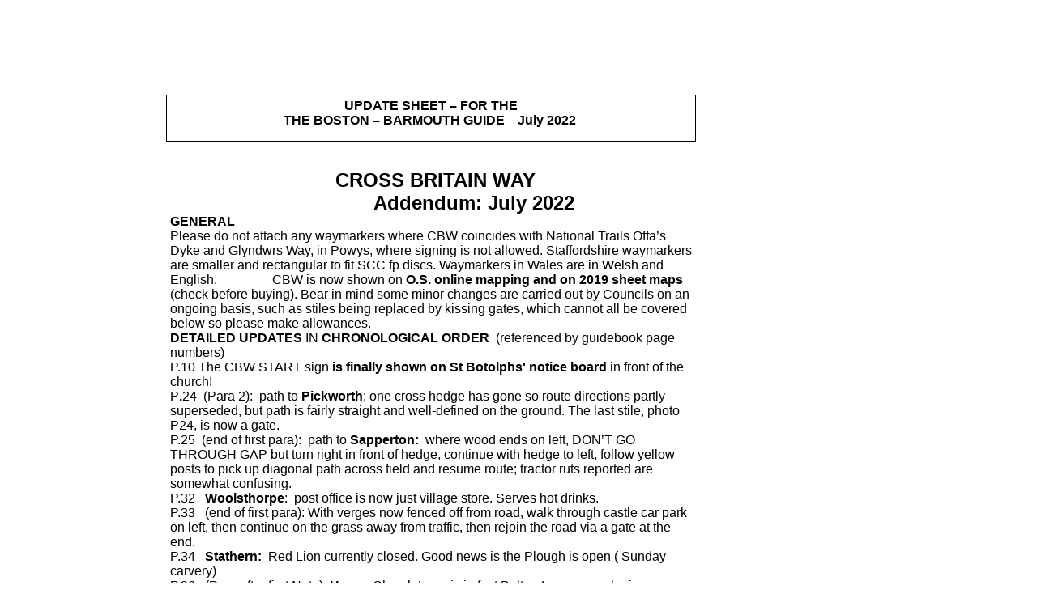

--- FILE ---
content_type: text/html
request_url: http://macmillanway.org/index_files/CBW_update_sheet_1.htm
body_size: 11665
content:
<html xmlns:v="urn:schemas-microsoft-com:vml"
xmlns:o="urn:schemas-microsoft-com:office:office"
xmlns:dt="uuid:C2F41010-65B3-11d1-A29F-00AA00C14882"
xmlns="http://www.w3.org/TR/REC-html40">

<head><table border="0" cellpadding="0" cellspacing="2" width="1200"align="center"><tr><td>
<meta http-equiv=Content-Type content="text/html; charset=windows-1252">
<!--[if !mso]>
<style>
v\:* {behavior:url(#default#VML);}
o\:* {behavior:url(#default#VML);}
b\:* {behavior:url(#default#VML);}
.shape {behavior:url(#default#VML);}
</style>
<![endif]-->
<title>CBW update sheet 1</title>
<style>
<!--
 /* Font Definitions */
@font-face
	{font-family:"Times New Roman";
	panose-1:2 2 6 3 5 4 5 2 3 4;}
@font-face
	{font-family:Arial;
	panose-1:2 11 6 4 2 2 2 2 2 4;}
 /* Style Definitions */
p.MsoNormal, li.MsoNormal, div.MsoNormal
	{margin-right:0pt;
	text-indent:0pt;
	margin-top:0pt;
	margin-bottom:0pt;
	text-align:left;
	font-family:"Times New Roman";
	font-size:10.0pt;
	color:black;}
p.MsoBodyText, li.MsoBodyText, div.MsoBodyText
	{margin-right:0pt;
	text-indent:0pt;
	margin-top:0pt;
	margin-bottom:0pt;
	text-align:left;
	font-family:"Times New Roman";
	font-size:16.0pt;
	color:black;
	font-style:italic;
	font-weight:bold;}
ol
	{margin-top:0in;
	margin-bottom:0in;
	margin-left:-2197in;}
ul
	{margin-top:0in;
	margin-bottom:0in;
	margin-left:-2197in;}
@page
	{size:8.-2019in 11.2232in;}
-->
</style>
</head>

<body link="#003300" vlink="#003300" style='margin:0'>

<div style='position:absolute;width:9.-812in;height:43.0459in'>
<!--[if gte vml 1]><v:shapetype id="_x0000_t202" coordsize="21600,21600" o:spt="202"
 path="m,l,21600r21600,l21600,xe">
 <v:stroke joinstyle="miter"/>
 <v:path gradientshapeok="t" o:connecttype="rect"/>
</v:shapetype><v:shape id="_x0000_s1111" type="#_x0000_t202" style='position:absolute;
 left:78pt;top:348pt;width:555.59pt;height:2784pt;z-index:3;
 mso-wrap-distance-left:2.88pt;mso-wrap-distance-top:2.88pt;
 mso-wrap-distance-right:2.88pt;mso-wrap-distance-bottom:2.88pt' stroked="f"
 strokecolor="black [0]" insetpen="t" o:cliptowrap="t">
 <v:fill color2="black [0]"/>
 <v:stroke color2="white [7]">
  <o:left v:ext="view" color="black [0]" color2="white [7]" joinstyle="miter"/>
  <o:top v:ext="view" color="black [0]" color2="white [7]" joinstyle="miter"/>
  <o:right v:ext="view" color="black [0]" color2="white [7]" joinstyle="miter"/>
  <o:bottom v:ext="view" color="black [0]" color2="white [7]" joinstyle="miter"/>
  <o:column v:ext="view" color="black [0]" color2="white [7]"/>
 </v:stroke>
 <v:shadow color="#ccc [4]"/>
 <v:path insetpenok="f"/>
 <v:textbox style='mso-column-margin:2mm' inset="2.88pt,2.88pt,2.88pt,2.88pt"/>
</v:shape><![endif]--><![if !vml]><span style='position:absolute;z-index:3;
left:104px;top:464px;width:741px;height:3712px'>

<table cellpadding=0 cellspacing=0>
 <tr>
  <td width=741 height=3712 bgcolor=white style='vertical-align:top;background:
  white'><![endif]>
  <div v:shape="_x0000_s1111" style='padding:2.88pt 2.88pt 2.88pt 2.88pt'
  class=shape></div>
  <![if !vml]></td>
 </tr>
</table>

</span><![endif]><!--[if gte vml 1]><v:shape id="_x0000_s1112" type="#_x0000_t202"
 style='position:absolute;left:123pt;top:87pt;width:489pt;height:42pt;
 z-index:4;mso-wrap-distance-left:2.88pt;mso-wrap-distance-top:2.88pt;
 mso-wrap-distance-right:2.88pt;mso-wrap-distance-bottom:2.88pt' filled="f"
 fillcolor="white [7]" strokecolor="black [0]" strokeweight=".1323mm"
 o:cliptowrap="t">
 <v:fill color2="white [7]"/>
 <v:stroke color2="white [7]">
  <o:left v:ext="view" color="black [0]" color2="white [7]" joinstyle="miter"/>
  <o:top v:ext="view" color="black [0]" color2="white [7]" joinstyle="miter"/>
  <o:right v:ext="view" color="black [0]" color2="white [7]" joinstyle="miter"/>
  <o:bottom v:ext="view" color="black [0]" color2="white [7]" joinstyle="miter"/>
  <o:column v:ext="view" color="black [0]" color2="white [7]"/>
 </v:stroke>
 <v:shadow color="#ccc [4]"/>
 <v:path insetpenok="f"/>
 <v:textbox style='mso-column-margin:2mm' inset="2.88pt,2.88pt,2.88pt,2.88pt"/>
</v:shape><![endif]--><![if !vml]><span style='position:absolute;z-index:4;
left:163px;top:115px;width:654px;height:58px'>

<table cellpadding=0 cellspacing=0>
 <tr>
  <td width=654 height=58 style='border:.375pt solid black;vertical-align:top'><![endif]>
  <div v:shape="_x0000_s1112" style='padding:3.255pt 3.255pt 3.255pt 3.255pt'
  class=shape>
  <p class=MsoBodyText style='text-align:center;text-align:center'><span
  lang=en-GB style='font-size:12.0pt;font-family:Arial;font-style:normal;
  language:en-GB'>UPDATE SHEET – FOR THE </span></p>
  <p class=MsoBodyText style='text-align:center;text-align:center'><span
  lang=en-GB style='font-size:12.0pt;font-family:Arial;font-style:normal;
  language:en-GB'>THE BOSTON – BARMOUTH GUIDE    July 2022  </span></p>
  </div>
  <![if !vml]></td>
 </tr>
</table>

</span><![endif]><!--[if gte vml 1]><v:shape id="_x0000_s1113" type="#_x0000_t202"
 style='position:absolute;left:123pt;top:141pt;width:492pt;height:2919pt;
 z-index:5;mso-wrap-distance-left:2.88pt;mso-wrap-distance-top:2.88pt;
 mso-wrap-distance-right:2.88pt;mso-wrap-distance-bottom:2.88pt' filled="f"
 fillcolor="white [7]" stroked="f" strokecolor="black [0]" o:cliptowrap="t">
 <v:fill color2="white [7]"/>
 <v:stroke color2="white [7]">
  <o:left v:ext="view" color="black [0]" color2="white [7]"/>
  <o:top v:ext="view" color="black [0]" color2="white [7]"/>
  <o:right v:ext="view" color="black [0]" color2="white [7]"/>
  <o:bottom v:ext="view" color="black [0]" color2="white [7]"/>
  <o:column v:ext="view" color="black [0]" color2="white [7]"/>
 </v:stroke>
 <v:shadow color="#ccc [4]"/>
 <v:path insetpenok="f"/>
 <v:textbox style='mso-column-margin:2mm' inset="2.88pt,2.88pt,2.88pt,2.88pt"/>
</v:shape><![endif]--><![if !vml]><span style='position:absolute;z-index:5;
left:164px;top:188px;width:656px;height:3892px'>

<table cellpadding=0 cellspacing=0>
 <tr>
  <td width=656 height=3892 style='vertical-align:top'><![endif]>
  <div v:shape="_x0000_s1113" style='padding:2.88pt 2.88pt 2.88pt 2.88pt'
  class=shape>
  <p class=MsoNormal style='text-align:justify;text-justify:inter-word;
  text-align:justify;text-justify:inter-word'><span lang=en-GB
  style='font-size:9.0pt;font-weight:bold;language:en-GB'>&nbsp;</span></p>
  <p class=MsoNormal><span lang=en-GB style='language:en-GB'>                      </span><span
  lang=en-GB style='font-size:18.0pt;font-weight:bold;language:en-GB'>                       </span><span
  lang=en-GB style='font-size:18.0pt;font-family:Arial;font-weight:bold;
  language:en-GB'>CROSS BRITAIN WAY</span></p>
  <p class=MsoNormal><span lang=en-GB style='font-size:18.0pt;font-family:Arial;
  font-weight:bold;language:en-GB'>                                    Addendum: </span><span
  lang=en-GB style='font-size:18.0pt;font-family:Arial;language:en-GB'> </span><span
  lang=en-GB style='font-size:18.0pt;font-family:Arial;font-weight:bold;
  language:en-GB'>July 2022</span></p>
  <p class=MsoNormal><span lang=en-GB style='font-size:12.0pt;font-family:Arial;
  font-weight:bold;language:en-GB'>GENERAL</span></p>
  <p class=MsoNormal><span lang=en-GB style='font-size:12.0pt;font-family:Arial;
  language:en-GB'>Please do not attach any waymarkers where CBW coincides with National Trails Offa’s Dyke and Glyndwrs Way, in Powys, where signing is not allowed. Staffordshire waymarkers are smaller and rectangular to fit SCC fp discs. Waymarkers in Wales are in Welsh and English.                 CBW is now shown on </span><span
  lang=en-GB style='font-size:12.0pt;font-family:Arial;font-weight:bold;
  language:en-GB'>O.S.</span><span lang=en-GB style='font-size:12.0pt;
  font-family:Arial;language:en-GB'> </span><span lang=en-GB style='font-size:
  12.0pt;font-family:Arial;font-weight:bold;language:en-GB'>online mapping and on 2019 sheet maps</span><span
  lang=en-GB style='font-size:12.0pt;font-family:Arial;language:en-GB'> (check before buying). Bear in mind some minor changes are carried out by Councils on an ongoing basis, such as stiles being replaced by kissing gates, which cannot all be covered below so please make allowances.</span></p>
  <p class=MsoNormal><span lang=en-GB style='font-size:12.0pt;font-family:Arial;
  font-weight:bold;language:en-GB'>DETAILED UPDATES </span><span lang=en-GB
  style='font-size:12.0pt;font-family:Arial;language:en-GB'>IN</span><span
  lang=en-GB style='font-size:12.0pt;font-family:Arial;font-weight:bold;
  language:en-GB'> CHRONOLOGICAL ORDER  </span><span lang=en-GB
  style='font-size:12.0pt;font-family:Arial;language:en-GB'>(referenced by guidebook page numbers)</span></p>
  <p class=MsoNormal><span lang=en-GB style='font-size:12.0pt;font-family:Arial;
  language:en-GB'>P.10 The CBW START sign </span><span lang=en-GB
  style='font-size:12.0pt;font-family:Arial;font-weight:bold;language:en-GB'>is finally shown on St Botolphs' notice board </span><span
  lang=en-GB style='font-size:12.0pt;font-family:Arial;language:en-GB'>in front of the church!</span></p>
  <p class=MsoNormal><span lang=en-GB style='font-size:12.0pt;font-family:Arial;
  language:en-GB'>P</span><span lang=en-GB style='font-size:12.0pt;font-family:
  Arial;font-weight:bold;language:en-GB'>.</span><span lang=en-GB
  style='font-size:12.0pt;font-family:Arial;language:en-GB'><span dir=ltr></span>24  (Para 2):  path to </span><span
  lang=en-GB style='font-size:12.0pt;font-family:Arial;font-weight:bold;
  language:en-GB'>Pickworth</span><span lang=en-GB style='font-size:12.0pt;
  font-family:Arial;language:en-GB'>; one cross hedge has gone so route directions partly superseded, but path is fairly straight and well-defined on the ground. The last stile, photo P24, is now a gate.</span></p>
  <p class=MsoNormal><span lang=en-GB style='font-size:12.0pt;font-family:Arial;
  language:en-GB'>P.25  (end of first para):  path to </span><span lang=en-GB
  style='font-size:12.0pt;font-family:Arial;font-weight:bold;language:en-GB'>Sapperton:  </span><span
  lang=en-GB style='font-size:12.0pt;font-family:Arial;language:en-GB'>where wood ends on left, DON’T GO THROUGH GAP but turn right in front of hedge, continue with hedge to left, follow yellow posts to pick up diagonal path across field and resume route; tractor ruts reported are somewhat confusing.</span></p>
  <p class=MsoNormal><span lang=en-GB style='font-size:12.0pt;font-family:Arial;
  language:en-GB'>P.32   </span><span lang=en-GB style='font-size:12.0pt;
  font-family:Arial;font-weight:bold;language:en-GB'>Woolsthorpe</span><span
  lang=en-GB style='font-size:12.0pt;font-family:Arial;language:en-GB'>:  post office is now just village store. Serves hot drinks.</span></p>
  <p class=MsoNormal><span lang=en-GB style='font-size:12.0pt;font-family:Arial;
  language:en-GB'>P.33   (end of first para): With verges now fenced off from road, walk through castle car park on left, then continue on the grass away from traffic, then rejoin the road via a gate at the end.</span></p>
  <p class=MsoNormal><span lang=en-GB style='font-size:12.0pt;font-family:Arial;
  language:en-GB'>P.34   </span><span lang=en-GB style='font-size:12.0pt;
  font-family:Arial;font-weight:bold;language:en-GB'>Stathern:  </span><span
  lang=en-GB style='font-size:12.0pt;font-family:Arial;language:en-GB'>Red Lion currently closed. Good news is the Plough is open ( Sunday carvery)</span></p>
  <p class=MsoNormal><span lang=en-GB style='font-size:12.0pt;font-family:Arial;
  language:en-GB'>P.36   (Para after first Note): </span><span lang=en-GB
  style='font-size:12.0pt;font-family:Arial;font-weight:bold;language:en-GB'>Hose:  </span><span
  lang=en-GB style='font-size:12.0pt;font-family:Arial;language:en-GB'>Church Lane is in fact Bolton Lane --- apologies.</span></p>
  <p class=MsoNormal><span lang=en-GB style='font-size:12.0pt;font-family:Arial;
  language:en-GB'>P.36   (final para):  </span><span lang=en-GB
  style='font-size:12.0pt;font-family:Arial;font-weight:bold;language:en-GB'>Bridge 37: </span><span
  lang=en-GB style='font-size:12.0pt;font-family:Arial;language:en-GB'> This canal bridge now </span><span
  lang=en-GB style='font-size:12.0pt;font-family:Arial;font-weight:bold;
  language:en-GB'>has only three feet clearance underneath </span><span
  lang=en-GB style='font-size:12.0pt;font-family:Arial;language:en-GB'>to towpath; so options are stoop or crawl under it, or use track on right ½ mile after previous Bridge 38, then left on Canal Lane, to rejoin towpath on far side of Bridge 37.</span></p>
  <p class=MsoNormal><span lang=en-GB style='font-size:12.0pt;font-family:Arial;
  language:en-GB'>P.42.  (Second Para):  beyond A60 be ready for new, large and smelly chicken sheds.</span></p>
  <p class=MsoNormal><span lang=en-GB style='font-size:12.0pt;font-family:Arial;
  language:en-GB'>P.44   </span><span lang=en-GB style='font-size:12.0pt;
  font-family:Arial;font-weight:bold;language:en-GB'>Normanton</span><span
  lang=en-GB style='font-size:12.0pt;font-family:Arial;language:en-GB'> </span><span
  lang=en-GB style='font-size:12.0pt;font-family:Arial;font-weight:bold;
  language:en-GB'>on</span><span lang=en-GB style='font-size:12.0pt;font-family:
  Arial;language:en-GB'> </span><span lang=en-GB style='font-size:12.0pt;
  font-family:Arial;font-weight:bold;language:en-GB'>Soar</span><span
  lang=en-GB style='font-size:12.0pt;font-family:Arial;language:en-GB'>:  now has a community shop located in the hall opposite the church.  </span><span
  lang=en-GB style='font-size:12.0pt;font-family:Arial;font-weight:bold;
  language:en-GB'>Also Note: </span><span lang=en-GB style='font-size:12.0pt;
  font-family:Arial;language:en-GB'>on left, before church, the </span><span
  lang=en-GB style='font-size:12.0pt;font-family:Arial;font-weight:bold;
  language:en-GB'>ferry across the Soar</span><span lang=en-GB
  style='font-size:12.0pt;font-family:Arial;language:en-GB'> is open at weekends, April to Sept. If you use this: turn right on far bank; shortly left on signed footpath, cross two fields, merge with green lane from the right and after 300 yds left into Pasture Lane and back on route.</span></p>
  <p class=MsoNormal><span lang=en-GB style='font-size:12.0pt;font-family:Arial;
  language:en-GB'> P.47   </span><span lang=en-GB style='font-size:12.0pt;
  font-family:Arial;font-weight:bold;language:en-GB'>Diseworth</span><span
  lang=en-GB style='font-size:12.0pt;font-family:Arial;language:en-GB'>:  FOOTPATH DIVERSION;  in penultimate para, instead of “go diagonally right across...”, now turn right along hedge to right, up to farm track crossing, turn left over stile and continue, to rejoin lane into village. </span><span
  lang=en-GB style='font-size:12.0pt;font-family:Arial;font-weight:bold;
  language:en-GB'>Note:</span><span lang=en-GB style='font-size:12.0pt;
  font-family:Arial;language:en-GB'> The Bull and Swan is shut but The Plough is still open.</span></p>
  <p class=MsoNormal><span lang=en-GB style='font-size:12.0pt;font-family:Arial;
  language:en-GB'>P.50   Breedon golf course no longer operating --- but the route is pretty much the same. And </span><span
  lang=en-GB style='font-size:12.0pt;font-family:Arial;font-weight:bold;
  language:en-GB'>Melbourne</span><span lang=en-GB style='font-size:12.0pt;
  font-family:Arial;language:en-GB'>:  final Note: these paths are public rights of way not permissive as stated.</span></p>
  <p class=MsoNormal><span lang=en-GB style='font-size:12.0pt;font-family:Arial;
  language:en-GB'>P.53.  (final para):   </span><span lang=en-GB
  style='font-size:12.0pt;font-family:Arial;font-weight:bold;language:en-GB'>Calke Abbey</span><span
  lang=en-GB style='font-size:12.0pt;font-family:Arial;language:en-GB'>:  good news;  Covid-required changes have been lifted. Use the surfaced path through the woods for the last hundred yards or so of the exit drive if you wish.</span></p>
  <p class=MsoNormal><span lang=en-GB style='font-size:12.0pt;font-family:Arial;
  language:en-GB'>P.55   </span><span lang=en-GB style='font-size:12.0pt;
  font-family:Arial;font-weight:bold;language:en-GB'>Ashby</span><span
  lang=en-GB style='font-size:12.0pt;font-family:Arial;language:en-GB'> </span><span
  lang=en-GB style='font-size:12.0pt;font-family:Arial;font-weight:bold;
  language:en-GB'>de</span><span lang=en-GB style='font-size:12.0pt;font-family:
  Arial;language:en-GB'> </span><span lang=en-GB style='font-size:12.0pt;
  font-family:Arial;font-weight:bold;language:en-GB'>La</span><span lang=en-GB
  style='font-size:12.0pt;font-family:Arial;language:en-GB'> </span><span
  lang=en-GB style='font-size:12.0pt;font-family:Arial;font-weight:bold;
  language:en-GB'>Zouch</span><span lang=en-GB style='font-size:12.0pt;
  font-family:Arial;language:en-GB'>:  (Para2 line7):  at “right/left over stream....”, path now becomes a tarmac path serving new housing. Resume directions from: “continue past back gardens....”. </span></p>
  <p class=MsoNormal><span lang=en-GB style='font-size:12.0pt;font-family:Arial;
  language:en-GB'>P 56   </span><span lang=en-GB style='font-size:12.0pt;
  font-family:Arial;font-weight:bold;language:en-GB'>Moira:  Alternative Route:  (</span><span
  lang=en-GB style='font-size:12.0pt;font-family:Arial;language:en-GB'>bottom of first para.)  Go through kissing gate onto road but now turn</span><span
  lang=en-GB style='font-size:12.0pt;font-family:Arial;font-weight:bold;
  language:en-GB'> left </span><span lang=en-GB style='font-size:12.0pt;
  font-family:Arial;language:en-GB'>and</span><span lang=en-GB
  style='font-size:12.0pt;font-family:Arial;font-weight:bold;language:en-GB'> </span><span
  lang=en-GB style='font-size:12.0pt;font-family:Arial;language:en-GB'>follow</span><span
  lang=en-GB style='font-size:12.0pt;font-family:Arial;font-weight:bold;
  language:en-GB'> </span><span lang=en-GB style='font-size:12.0pt;font-family:
  Arial;language:en-GB'>lane</span><span lang=en-GB style='font-size:12.0pt;
  font-family:Arial;font-weight:bold;language:en-GB'> </span><span lang=en-GB
  style='font-size:12.0pt;font-family:Arial;language:en-GB'>for</span><span
  lang=en-GB style='font-size:12.0pt;font-family:Arial;font-weight:bold;
  language:en-GB'> </span><span lang=en-GB style='font-size:12.0pt;font-family:
  Arial;language:en-GB'>around 400yds then turn right through gates past Hicks Lodge Country Park signboard. Go over “roundabout” to green finger post and follow path diagonally right signed lvanhoe Way, Moira 1ml. After 400 yds turn right at sign saying Ivanhoe Way, Moira ¾ ml. Continue on winding, allweather track to emerge into unmade car park opposite cottage to turn left through gate signed Newfields Farm/Ivanhoe Way and resume route (top of P57, second line after Note).</span></p>
  <p class=MsoNormal><span lang=en-GB style='font-size:12.0pt;font-family:Arial;
  language:en-GB'>P.57 </span><span lang=en-GB style='font-size:12.0pt;
  font-family:Arial;font-weight:bold;language:en-GB'>Moira:  </span><span
  lang=en-GB style='font-size:12.0pt;font-family:Arial;language:en-GB'>(second</span><span
  lang=en-GB style='font-size:12.0pt;font-family:Arial;font-weight:bold;
  language:en-GB'> </span><span lang=en-GB style='font-size:12.0pt;font-family:
  Arial;language:en-GB'>line): unmade track is signed to Newfields Farm, and (line 7) yellow post not now signed Ivanhoe Way.</span></p>
  <p class=MsoNormal><span lang=en-GB style='font-size:12.0pt;font-family:Arial;
  language:en-GB'>P.59:   </span><span lang=en-GB style='font-size:12.0pt;
  font-family:Arial;font-weight:bold;language:en-GB'>Overseal</span><span
  lang=en-GB style='font-size:12.0pt;font-family:Arial;language:en-GB'>:  Robin Hood pub </span><span
  lang=en-GB style='font-size:12.0pt;font-family:Arial;font-weight:bold;
  language:en-GB'>has reopened and does accommodation.</span></p>
  <p class=MsoNormal><span lang=en-GB style='font-size:12.0pt;font-family:Arial;
  language:en-GB'>P 60.  </span><span lang=en-GB style='font-size:12.0pt;
  font-family:Arial;font-weight:bold;language:en-GB'>Grange Wood: </span><span
  lang=en-GB style='font-size:12.0pt;font-family:Arial;language:en-GB'>(last para line 3) “hedge now on right”; now not so well-defined as that.</span></p>
  <p class=MsoNormal><span lang=en-GB style='font-size:12.0pt;font-family:Arial;
  language:en-GB'>P61   </span><span lang=en-GB style='font-size:12.0pt;
  font-family:Arial;font-weight:bold;language:en-GB'>Rosliston:  </span><span
  lang=en-GB style='font-size:12.0pt;font-family:Arial;language:en-GB'>the alternative route referred to in the Note, avoiding Walton  Rd, is now accessible </span><span
  lang=en-GB style='font-size:12.0pt;font-family:Arial;font-weight:bold;
  language:en-GB'>and is part of the National Forest Way.</span><span
  lang=en-GB style='font-size:12.0pt;font-family:Arial;language:en-GB'> So now IGNORE ROUTE DIRECTIONS SHOWN ON MOST OF PAGE 61 and, instead, before leaving Rosliston:        Just before Bulls Head, turn left between hedges onto surfaced path. Follow this with fence to left, then right/left over stream. Shortly after, keep slightly right to continue on left edge of field. For the last 100yds, now between fences, the path is fairly overgrown. Go through gate past Redfern Wood signboard, then take </span><span
  lang=en-GB style='font-size:12.0pt;font-family:Arial;font-weight:bold;
  language:en-GB'>left</span><span lang=en-GB style='font-size:12.0pt;
  font-family:Arial;language:en-GB'> hand of two grassed paths. Soon keep straight on where more main path bears right, to cross bridge over stream by large willow. Continue, then go straight ahead through kissing gate into field on left hand bend. Go straight up short field and through cross hedge ahead then bear right aiming for right hand corner of oblong field and go over stile. Bear left up fenced path then turn right over stile. Now carry on on left hand edge of big field of crop, then through far left hand corner(overgrown), beneath power lines, to cross bridge over mini ravine(!). Aim diagonally up to top right hand corner of long field, go through and continue with hedge to left; soon through cross hedge, and go up next field to stile in overgrown left hand corner. Now go straight up across next field to stile in cross hedge and bear diagonally right aiming for far right corner. Over stile then follow track down right hand edge of field, and finally go through kissing gate to join lane on right, shortly before Walton on Trent. Follow footways into the village, bear right where road joins from left, and carry on down to main village junction. Go across into Station Lane opposite the White Swan PH and resume route directions (ie last two lines of P61).</span></p>
  <p class=MsoNormal><span lang=en-GB style='font-size:12.0pt;font-family:Arial;
  language:en-GB'>P64. (line 11) red brick house was being demolished 7/22</span></p>
  <p class=MsoNormal><span lang=en-GB style='font-size:12.0pt;font-family:Arial;
  language:en-GB'>P65.  </span><span lang=en-GB style='font-size:12.0pt;
  font-family:Arial;font-weight:bold;language:en-GB'>Yoxhall Lodge</span><span
  lang=en-GB style='font-size:12.0pt;font-family:Arial;language:en-GB'>(first Lara): stony track now tarmac, and now no electric fence.</span></p>
  <p class=MsoNormal><span lang=en-GB style='font-size:12.0pt;font-family:Arial;
  language:en-GB'>P.67   </span><span lang=en-GB style='font-size:12.0pt;
  font-family:Arial;font-weight:bold;language:en-GB'>Hoar</span><span
  lang=en-GB style='font-size:12.0pt;font-family:Arial;language:en-GB'> </span><span
  lang=en-GB style='font-size:12.0pt;font-family:Arial;font-weight:bold;
  language:en-GB'>Cross</span><span lang=en-GB style='font-size:12.0pt;
  font-family:Arial;language:en-GB'>:  middle para;</span><span lang=en-GB
  style='font-size:12.0pt;font-family:Arial;font-weight:bold;language:en-GB'> now, do not continue up hill </span><span
  lang=en-GB style='font-size:12.0pt;font-family:Arial;language:en-GB'>on</span><span
  lang=en-GB style='font-size:12.0pt;font-family:Arial;font-weight:bold;
  language:en-GB'> </span><span lang=en-GB style='font-size:12.0pt;font-family:
  Arial;language:en-GB'>road, but at village signboard, opposite tiny lane, turn left off road, if you can negotiate overgrown stile, or go through adjacent gate which threatens to fall over backwards. Then walk across to corrugated iron derelict barn facing. The stile leading round the rhs of the barn is gone, so go round/over metal gate on left </span><span
  lang=en-GB style='font-size:12.0pt;font-family:Arial;font-weight:bold;
  language:en-GB'>into the barn, avoiding detritus, and see stile in far left hand corner. </span><span
  lang=en-GB style='font-size:12.0pt;font-family:Arial;language:en-GB'>Go over stile, then skirt round to left of pond and go up through trees. (The unsatisfactory state of the right of way here has previously been reported to Staffs CC but to date nothing has been done). Go over stile, then continue along left edge of field, through cross hedge, and continue until the path skirts shelters on left. Emerge over stile into lane opposite Bentilee Farm. Cross into farm drive to resume route (centre of para).     </span><span
  lang=en-GB style='font-size:12.0pt;font-family:Arial;font-weight:bold;
  language:en-GB'>Note</span><span lang=en-GB style='font-size:12.0pt;
  font-family:Arial;language:en-GB'>: a slight change here also </span><span
  lang=en-GB style='font-size:12.0pt;font-family:Arial;font-weight:bold;
  language:en-GB'>so, to</span><span lang=en-GB style='font-size:12.0pt;
  font-family:Arial;language:en-GB'> </span><span lang=en-GB style='font-size:
  12.0pt;font-family:Arial;font-weight:bold;language:en-GB'>clarify</span><span
  lang=en-GB style='font-size:12.0pt;font-family:Arial;language:en-GB'>: from Bentilee Farm drive, go over somewhat overgrown stile on right into field, then immediately  keep left past farm buildings along left edge of field, soon over stile in cross hedge; now aim for new double stile in next cross hedge, further along to the right than previously; after which, veer back towards left hand edge of field and continue down field with trees to left. Recent problems at Bentilee Farm are therefore resolved.</span></p>
  <p class=MsoNormal><span lang=en-GB style='font-size:12.0pt;font-family:Arial;
  language:en-GB'>P.69  </span><span lang=en-GB style='font-size:12.0pt;
  font-family:Arial;font-weight:bold;language:en-GB'>Abbots</span><span
  lang=en-GB style='font-size:12.0pt;font-family:Arial;language:en-GB'> </span><span
  lang=en-GB style='font-size:12.0pt;font-family:Arial;font-weight:bold;
  language:en-GB'>Bromley:  Accommodation:  </span><span lang=en-GB
  style='font-size:12.0pt;font-family:Arial;language:en-GB'><span dir=ltr></span>1 High St, just before Butter Cross on lhs: self catering 2 bed cottage with 10% discount on production of CBW guidebook; similarly show the guidebook to get a free pudding with your meal at the Coach and Horses! Phone Erica on:  07919 336902.   Also, B&amp;B, The Butter cross, Market Place  07793 503013.   Also on P.69, (penultimate para):   </span><span
  lang=en-GB style='font-size:12.0pt;font-family:Arial;font-weight:bold;
  language:en-GB'>B5013, </span><span lang=en-GB style='font-size:12.0pt;
  font-family:Arial;language:en-GB'>after Blithfield reservoir, when the footway ends, the next stretch of fairly busy road now has more limited verges, particularly for a the next 200 yds, to use to get off the road if need be. So, before hedgerow restarts on left, CROSS WITH CARE to right hand side where the hedges are more intermittent and PROCEED WITH GREAT CARE along right hand side of road until lane on right into Admaston, when wide verges are available again. Then CROSS WITH CARE BACK TO LEFT HAND SIDE before turn into Steenwood Lane.  Also note:  Rugeley </span><span
  lang=en-GB style='font-size:12.0pt;font-family:Arial;font-weight:bold;
  language:en-GB'>power</span><span lang=en-GB style='font-size:12.0pt;
  font-family:Arial;language:en-GB'> </span><span lang=en-GB style='font-size:
  12.0pt;font-family:Arial;font-weight:bold;language:en-GB'>station</span><span
  lang=en-GB style='font-size:12.0pt;font-family:Arial;language:en-GB'> </span><span
  lang=en-GB style='font-size:12.0pt;font-family:Arial;font-weight:bold;
  language:en-GB'>towers</span><span lang=en-GB style='font-size:12.0pt;
  font-family:Arial;language:en-GB'> </span><span lang=en-GB style='font-size:
  12.0pt;font-family:Arial;font-weight:bold;language:en-GB'>have</span><span
  lang=en-GB style='font-size:12.0pt;font-family:Arial;language:en-GB'> </span><span
  lang=en-GB style='font-size:12.0pt;font-family:Arial;font-weight:bold;
  language:en-GB'>been</span><span lang=en-GB style='font-size:12.0pt;
  font-family:Arial;language:en-GB'> </span><span lang=en-GB style='font-size:
  12.0pt;font-family:Arial;font-weight:bold;language:en-GB'>demolished.</span><span
  lang=en-GB style='font-size:12.0pt;font-family:Arial;language:en-GB'>        </span></p>
  <p class=MsoNormal><span lang=en-GB style='font-size:12.0pt;font-family:Arial;
  language:en-GB'>P.72  </span><span lang=en-GB style='font-size:12.0pt;
  font-family:Arial;font-weight:bold;language:en-GB'>Little</span><span
  lang=en-GB style='font-size:12.0pt;font-family:Arial;language:en-GB'> </span><span
  lang=en-GB style='font-size:12.0pt;font-family:Arial;font-weight:bold;
  language:en-GB'>Haywood:</span><span lang=en-GB style='font-size:12.0pt;
  font-family:Arial;language:en-GB'>  General Stores B&amp;B (and two pubs but neither does food). Come off  canal at Bridge 72 and turn right for 250 yds.  01889 881579  £85.   Also P.72  </span><span
  lang=en-GB style='font-size:12.0pt;font-family:Arial;font-weight:bold;
  language:en-GB'>Great Haywood:  </span><span lang=en-GB style='font-size:
  12.0pt;font-family:Arial;language:en-GB'>High Meadows GH, 01889 882449  £75. Great Haywood also has pub food.</span></p>
  <p class=MsoNormal><span lang=en-GB style='font-size:12.0pt;font-family:Arial;
  language:en-GB'>P.72  </span><span lang=en-GB style='font-size:12.0pt;
  font-family:Arial;font-weight:bold;language:en-GB'>Shugborough</span><span
  lang=en-GB style='font-size:12.0pt;font-family:Arial;language:en-GB'> </span><span
  lang=en-GB style='font-size:12.0pt;font-family:Arial;font-weight:bold;
  language:en-GB'>: </span><span lang=en-GB style='font-size:12.0pt;font-family:
  Arial;text-decoration:underline;font-weight:bold;language:en-GB'>alternative</span><span
  lang=en-GB style='font-size:12.0pt;font-family:Arial;text-decoration:underline;
  language:en-GB'> </span><span lang=en-GB style='font-size:12.0pt;font-family:
  Arial;text-decoration:underline;font-weight:bold;language:en-GB'>path avoiding main road. </span><span
  lang=en-GB style='font-size:12.0pt;font-family:Arial;language:en-GB'>Final</span><span
  lang=en-GB style='font-size:12.0pt;font-family:Arial;text-decoration:underline;
  language:en-GB'> </span><span lang=en-GB style='font-size:12.0pt;font-family:
  Arial;language:en-GB'>para; leaving on entrance drive before A513, at Estate signboard, take well-used path on right to cut out section of busy A513. Follow path uphill through edge of wood. Soon take left fork and continue uphill, then down to cross bridleway at the bottom, up again and continue, ignoring crosspaths. Go through SCC unmade car park, then tarmaced track that bears left downhill to A513. KEEP AS FAR  RIGHT AS POSSIBLE TO INCREASE VISIBILITY TO LEFT AND CROSS WITH GREAT CARE! Then continue straight ahead up across grass to merge with parking area and Cannock Chase entrance up to the right to rejoin route, on line 3 at top of P.73. (Courtesy of CBW walker Ken Brockway)</span></p>
  <p class=MsoNormal><span lang=en-GB style='font-size:12.0pt;font-family:Arial;
  language:en-GB'>P.73  </span><span lang=en-GB style='font-size:12.0pt;
  font-family:Arial;font-weight:bold;language:en-GB'>Cannock</span><span
  lang=en-GB style='font-size:12.0pt;font-family:Arial;language:en-GB'> </span><span
  lang=en-GB style='font-size:12.0pt;font-family:Arial;font-weight:bold;
  language:en-GB'>Chase</span><span lang=en-GB style='font-size:12.0pt;
  font-family:Arial;language:en-GB'>:  (penultimate para before Note): there </span><span
  lang=en-GB style='font-size:12.0pt;font-family:Arial;font-weight:bold;
  language:en-GB'>is</span><span lang=en-GB style='font-size:12.0pt;font-family:
  Arial;language:en-GB'> now a sign at the right turn.  Also: P 73, last para: signpost on right at bottom of hill was gone 7/22.</span></p>
  <p class=MsoNormal><span lang=en-GB style='font-size:12.0pt;font-family:Arial;
  language:en-GB'>P.74 (third line down): “bear left at cross tracks”. This may be misleading. Go straight ahead at first crossroads of paths, then shortly after bear left etc. Apologies if this has confused.</span></p>
  <p class=MsoNormal><span lang=en-GB style='font-size:12.0pt;font-family:Arial;
  language:en-GB'>P.77  </span><span lang=en-GB style='font-size:12.0pt;
  font-family:Arial;font-weight:bold;language:en-GB'>Gailey</span><span
  lang=en-GB style='font-size:12.0pt;font-family:Arial;language:en-GB'>:  ALTERNATIVE ROUTE; basically ignore the paragraph following the Note. </span><span
  lang=en-GB style='font-size:12.0pt;font-family:Arial;font-weight:bold;
  language:en-GB'>Instead</span><span lang=en-GB style='font-size:12.0pt;
  font-family:Arial;language:en-GB'>, </span><span lang=en-GB style='font-size:
  12.0pt;font-family:Arial;font-weight:bold;language:en-GB'>follow the directions contained in the Note</span><span
  lang=en-GB style='font-size:12.0pt;font-family:Arial;language:en-GB'>. So, DO NOT turn off the canal at Gailey Tower, but continue on towpath for ¾ mile, to leave at Bridge 78A, turn right on road, go over railway bridge and use Gravelly Way to reach A449, then cross to Crateford Lane to resume the route. </span><span
  lang=en-GB style='font-size:12.0pt;font-family:Arial;font-weight:bold;
  language:en-GB'>Note</span><span lang=en-GB style='font-size:12.0pt;
  font-family:Arial;language:en-GB'>: </span><span lang=en-GB style='font-size:
  12.0pt;font-family:Arial;font-weight:bold;language:en-GB'>the reason for the change is the massive distribution centre approved on land between the canal and the A449, which obliterates the field path carrying CBW beyond Croft Farm.</span></p>
  <p class=MsoNormal><span lang=en-GB style='font-size:12.0pt;font-family:Arial;
  language:en-GB'>P.77 </span><span lang=en-GB style='font-size:12.0pt;
  font-family:Arial;font-weight:bold;language:en-GB'>Crateford Lane:</span><span
  lang=en-GB style='font-size:12.0pt;font-family:Arial;language:en-GB'> (11 lines up from bottom):  no cut path in evidence Aug 2021.</span></p>
  <p class=MsoNormal><span lang=en-GB style='font-size:12.0pt;font-family:Arial;
  language:en-GB'>P.80  (</span><span lang=en-GB style='font-size:12.0pt;
  font-family:Arial;font-weight:bold;language:en-GB'>Note</span><span
  lang=en-GB style='font-size:12.0pt;font-family:Arial;language:en-GB'> halfway down page):  boggy section referred to now significantly improved.</span></p>
  <p class=MsoNormal><span lang=en-GB style='font-size:12.0pt;font-family:Arial;
  language:en-GB'>P.81   </span><span lang=en-GB style='font-size:12.0pt;
  font-family:Arial;font-weight:bold;language:en-GB'>Albrighton</span><span
  lang=en-GB style='font-size:12.0pt;font-family:Arial;language:en-GB'> </span><span
  lang=en-GB style='font-size:12.0pt;font-family:Arial;font-weight:bold;
  language:en-GB'>accommodation:</span><span lang=en-GB style='font-size:12.0pt;
  font-family:Arial;language:en-GB'> adj. The Nextdoor Bar, Station Rd, apts: 01902 373465</span></p>
  <p class=MsoNormal><span lang=en-GB style='font-size:12.0pt;font-family:Arial;
  language:en-GB'>P.82  (Near end of final para):  </span><span lang=en-GB
  style='font-size:12.0pt;font-family:Arial;font-weight:bold;language:en-GB'>be</span><span
  lang=en-GB style='font-size:12.0pt;font-family:Arial;language:en-GB'> </span><span
  lang=en-GB style='font-size:12.0pt;font-family:Arial;font-weight:bold;
  language:en-GB'>careful</span><span lang=en-GB style='font-size:12.0pt;
  font-family:Arial;language:en-GB'> not to miss the unsigned left turn off lane which is only 20 yds past sharp right hand bend.</span></p>
  <p class=MsoNormal><span lang=en-GB style='font-size:12.0pt;font-family:Arial;
  language:en-GB'>P 83 </span><span lang=en-GB style='font-size:12.0pt;
  font-family:Arial;font-weight:bold;language:en-GB'>Sutton Wood:</span><span
  lang=en-GB style='font-size:12.0pt;font-family:Arial;language:en-GB'> (Line 6 of para following </span><span
  lang=en-GB style='font-size:12.0pt;font-family:Arial;font-weight:bold;
  language:en-GB'>Note):</span><span lang=en-GB style='font-size:12.0pt;
  font-family:Arial;language:en-GB'> slight diversion here. Last section of path up to bungalow now closed off; so go through gap on left, head half left to double white gates  visible, go through gap to right and turn left onto track, round right hand bend to resume route.</span></p>
  <p class=MsoNormal><span lang=en-GB style='font-size:12.0pt;font-family:Arial;
  language:en-GB'>P.84   </span><span lang=en-GB style='font-size:12.0pt;
  font-family:Arial;font-weight:bold;language:en-GB'>Jackfield</span><span
  lang=en-GB style='font-size:12.0pt;font-family:Arial;language:en-GB'>:  DIVERSION: final paragraph: the works to stabilise the hillside approaching Jackfield have finished, so now EITHER carry on past Maws Museum to the right on reinstated Severn Valley Way across newly landscaped hillside until it merges with road, then pass Jackfield church on the right and continue to rejoin route: OR, the better option and not possible at the time of writing the guidebook, if you turn right/left at Maws Museum to continue on the lane alongside, then turn right and immediately left off new access road to the Boat Inn, you can use the reinstated path down to and along the river, then shortly up steps into the tiny Church Lane in Jackfield then pass the front of Jackfield church to soon resume the route where village lane merges with lane from left.</span></p>
  <p class=MsoNormal><span lang=en-GB style='font-size:12.0pt;font-family:Arial;
  language:en-GB'>P 86  (12 lines up from bottom):  take left fork </span><span
  lang=en-GB style='font-size:12.0pt;font-family:Arial;font-weight:bold;
  language:en-GB'>through</span><span lang=en-GB style='font-size:12.0pt;
  font-family:Arial;language:en-GB'> </span><span lang=en-GB style='font-size:
  12.0pt;font-family:Arial;font-weight:bold;language:en-GB'>kissing</span><span
  lang=en-GB style='font-size:12.0pt;font-family:Arial;language:en-GB'> </span><span
  lang=en-GB style='font-size:12.0pt;font-family:Arial;font-weight:bold;
  language:en-GB'>gate</span><span lang=en-GB style='font-size:12.0pt;
  font-family:Arial;language:en-GB'> --- signpost gone 7/22.</span></p>
  <p class=MsoNormal><span lang=en-GB style='font-size:12.0pt;font-family:Arial;
  language:en-GB'>P.89  </span><span lang=en-GB style='font-size:12.0pt;
  font-family:Arial;font-weight:bold;language:en-GB'>Presthope</span><span
  lang=en-GB style='font-size:12.0pt;font-family:Arial;language:en-GB'>:  at the end of first paragraph before Note; along this SECTION OF B4371, after crossing the junction of the minor road on the right, I think for once here it is safer to walk on the LEFT HAND SIDE of the road. This is because traffic from behind has more advance vision of pedestrians as you approach the crest of the rise than vehicles coming towards you, and there is marginally more scope for stepping off the road, if need be, on the left. TAKE GREAT CARE!   Also, lines 5-8 after Note:  </span><span
  lang=en-GB style='font-size:12.0pt;font-family:Arial;font-weight:bold;
  language:en-GB'>clarification:  </span><span lang=en-GB style='font-size:
  12.0pt;font-family:Arial;language:en-GB'>take path through left hand edge of first copse, then aim straight towards copse ahead ignoring further clump of trees to left.   Also, three lines from bottom, the farm track after the oak on corner seems to have gone.</span></p>
  <p class=MsoNormal><span lang=en-GB style='font-size:12.0pt;font-family:Arial;
  language:en-GB'>P90  </span><span lang=en-GB style='font-size:12.0pt;
  font-family:Arial;font-weight:bold;language:en-GB'>Longville in the Dale:  </span><span
  lang=en-GB style='font-size:12.0pt;font-family:Arial;language:en-GB'>Sadly, the Longville Arms is no longer open.</span></p>
  <p class=MsoNormal><span lang=en-GB style='font-size:12.0pt;font-family:Arial;
  language:en-GB'>P95  </span><span lang=en-GB style='font-size:12.0pt;
  font-family:Arial;font-weight:bold;language:en-GB'>Church Stretton accommodation: </span><span
  lang=en-GB style='font-size:12.0pt;font-family:Arial;language:en-GB'>Brilliant B&amp;B: </span><span
  lang=en-GB style='font-size:12.0pt;font-family:Arial;font-weight:bold;
  language:en-GB'>Birchwood</span><span lang=en-GB style='font-size:12.0pt;
  font-family:Arial;language:en-GB'> </span><span lang=en-GB style='font-size:
  12.0pt;font-family:Arial;font-weight:bold;language:en-GB'>House</span><span
  lang=en-GB style='font-size:12.0pt;font-family:Arial;language:en-GB'>: it’s on the route as you come down Clive Avenue into the town, on your right. £65 b&amp;b for CBW walkers. Self contained with kitchen. 07906 305950</span></p>
  <p class=MsoNormal><span lang=en-GB style='font-size:12.0pt;font-family:Arial;
  language:en-GB'>P97   </span><span lang=en-GB style='font-size:12.0pt;
  font-family:Arial;font-weight:bold;language:en-GB'>Bridges:  </span><span
  lang=en-GB style='font-size:12.0pt;font-family:Arial;language:en-GB'>Horseshoe Inn still open but sadly no accommodation for the present.</span></p>
  <p class=MsoNormal><span lang=en-GB style='font-size:12.0pt;font-family:Arial;
  language:en-GB'>P99   </span><span lang=en-GB style='font-size:12.0pt;
  font-family:Arial;font-weight:bold;language:en-GB'>Stiperstones:  </span><span
  lang=en-GB style='font-size:12.0pt;font-family:Arial;language:en-GB'>Similarly, the Stiperstones Inn open but now no accomm.</span></p>
  <p class=MsoNormal><span lang=en-GB style='font-size:12.0pt;font-family:Arial;
  language:en-GB'>P101.  </span><span lang=en-GB style='font-size:12.0pt;
  font-family:Arial;font-weight:bold;language:en-GB'>Hope:</span><span
  lang=en-GB style='font-size:12.0pt;font-family:Arial;language:en-GB'>  B&amp;B!  The Stables Inn (right at first x-roads up hill past church); £70, (£75 Sat)</span></p>
  <p class=MsoNormal><span lang=en-GB style='font-size:12.0pt;font-family:Arial;
  language:en-GB'>P103   </span><span lang=en-GB style='font-size:12.0pt;
  font-family:Arial;font-weight:bold;language:en-GB'>Middle</span><span
  lang=en-GB style='font-size:12.0pt;font-family:Arial;language:en-GB'> </span><span
  lang=en-GB style='font-size:12.0pt;font-family:Arial;font-weight:bold;
  language:en-GB'>Walton</span><span lang=en-GB style='font-size:12.0pt;
  font-family:Arial;language:en-GB'>:  REINSTATEMENT OF CORRECT LINE of footpath. Basically, ignore first 12 lines of paragraph following the first Note (referring to the “tricky section”). So, after going through gate off track, DO NOT bear left after 50 yds through second gate, but continue straight ahead across large field with hedge to left. Go over new stile at the end then aim diagonally left towards left end of Middle Walton farm complex up ahead, to join lane and resume CBW.</span></p>
  <p class=MsoNormal><span lang=en-GB style='font-size:12.0pt;font-family:Arial;
  language:en-GB'>P103  </span><span lang=en-GB style='font-size:12.0pt;
  font-family:Arial;font-weight:bold;language:en-GB'>Welsh Border:  </span><span
  lang=en-GB style='font-size:12.0pt;font-family:Arial;language:en-GB'>Final para: no blue b'way sign at gate and still no cut path through field.</span></p>
  <p class=MsoNormal><span lang=en-GB style='font-size:12.0pt;font-family:Arial;
  language:en-GB'>P109  </span><span lang=en-GB style='font-size:12.0pt;
  font-family:Arial;font-weight:bold;language:en-GB'>Llanerchydol: (</span><span
  lang=en-GB style='font-size:12.0pt;font-family:Arial;language:en-GB'>top photo), proposed chicken broiler house here refused. Appeal pending.</span></p>
  <p class=MsoNormal><span lang=en-GB style='font-size:12.0pt;font-family:Arial;
  language:en-GB'>**</span><span lang=en-GB style='font-size:12.0pt;font-family:
  Arial;font-weight:bold;language:en-GB'>NOTE</span><span lang=en-GB
  style='font-size:12.0pt;font-family:Arial;language:en-GB'>!** </span><span
  lang=en-GB style='font-size:12.0pt;font-family:Arial;font-weight:bold;
  language:en-GB'>BARMOUTH</span><span lang=en-GB style='font-size:12.0pt;
  font-family:Arial;language:en-GB'> </span><span lang=en-GB style='font-size:
  12.0pt;font-family:Arial;font-weight:bold;language:en-GB'>BRIDGE</span><span
  lang=en-GB style='font-size:12.0pt;font-family:Arial;language:en-GB'> </span><span
  lang=en-GB style='font-size:12.0pt;font-family:Arial;font-weight:bold;
  language:en-GB'>WILL CLOSE FOR REPAIRS FROM 12/9/2022 TO 12/12/22 when</span><span
  lang=en-GB style='font-size:12.0pt;font-family:Arial;language:en-GB'> </span><span
  lang=en-GB style='font-size:12.0pt;font-family:Arial;font-weight:bold;
  language:en-GB'>CBW</span><span lang=en-GB style='font-size:12.0pt;
  font-family:Arial;language:en-GB'> </span><span lang=en-GB style='font-size:
  12.0pt;font-family:Arial;font-weight:bold;language:en-GB'>will</span><span
  lang=en-GB style='font-size:12.0pt;font-family:Arial;language:en-GB'> </span><span
  lang=en-GB style='font-size:12.0pt;font-family:Arial;font-weight:bold;
  language:en-GB'>finish at Morfa Mawddach Station just south of the bridge, </span><span
  lang=en-GB style='font-size:12.0pt;font-family:Arial;language:en-GB'>from</span><span
  lang=en-GB style='font-size:12.0pt;font-family:Arial;font-weight:bold;
  language:en-GB'> </span><span lang=en-GB style='font-size:12.0pt;font-family:
  Arial;language:en-GB'>where</span><span lang=en-GB style='font-size:12.0pt;
  font-family:Arial;font-weight:bold;language:en-GB'> </span><span lang=en-GB
  style='font-size:12.0pt;font-family:Arial;language:en-GB'>replacement</span><span
  lang=en-GB style='font-size:12.0pt;font-family:Arial;font-weight:bold;
  language:en-GB'> </span><span lang=en-GB style='font-size:12.0pt;font-family:
  Arial;language:en-GB'>buses</span><span lang=en-GB style='font-size:12.0pt;
  font-family:Arial;font-weight:bold;language:en-GB'> </span><span lang=en-GB
  style='font-size:12.0pt;font-family:Arial;language:en-GB'>will</span><span
  lang=en-GB style='font-size:12.0pt;font-family:Arial;font-weight:bold;
  language:en-GB'> </span><span lang=en-GB style='font-size:12.0pt;font-family:
  Arial;language:en-GB'>run,</span><span lang=en-GB style='font-size:12.0pt;
  font-family:Arial;font-weight:bold;language:en-GB'> </span><span lang=en-GB
  style='font-size:12.0pt;font-family:Arial;language:en-GB'><span dir=ltr></span>2-hourly, to</span><span
  lang=en-GB style='font-size:12.0pt;font-family:Arial;font-weight:bold;
  language:en-GB'> </span><span lang=en-GB style='font-size:12.0pt;font-family:
  Arial;language:en-GB'>Barmouth. More information can be found on:  networkrail.co.uk/barmouth. Fairbourne, one mile southwest, can be reached via the Wales Coast path (turn left just before bridge), and also has some b&amp;b options. There is also a </span><span
  lang=en-GB style='font-size:12.0pt;font-family:Arial;font-weight:bold;
  language:en-GB'>ferry </span><span lang=en-GB style='font-size:12.0pt;
  font-family:Arial;language:en-GB'>at Fairbourne across to Barmouth during the summer.</span></p>
  <p class=MsoNormal><span lang=en-GB style='font-size:12.0pt;font-family:Arial;
  language:en-GB'>S</span><span lang=en-GB style='font-size:12.0pt;font-family:
  Arial;font-weight:bold;language:en-GB'>hould anyone walk the whole 280 miles I can send you a certificate to mark the event!     Also, if you are doing the walk over time, check with me at </span><a
  href="mailto:tim.brunton@btinternet.com"><span lang=en-GB style='font-size:
  12.0pt;font-family:Arial;text-decoration:underline;font-weight:bold;
  language:en-GB'>tim.brunton@btinternet.com</span></a><span lang=en-GB
  style='font-size:12.0pt;font-family:Arial;font-weight:bold;language:en-GB'> to see if there are later Addenda available. Finally, GOOD WALKING AND GOOD FUNDRAISING!</span></p>
  <p class=MsoNormal style='margin-bottom:8.0pt;line-height:107%'><span
  lang=en-GB style='font-size:12.0pt;line-height:107%;font-family:Arial;
  font-weight:bold;language:en-GB'>ACCOMMODATION</span><span lang=en-GB
  style='font-size:12.0pt;line-height:107%;font-family:Arial;language:en-GB'>: New recommendations courtesy of Malcolm Goff: </span><span
  lang=en-GB style='font-size:12.0pt;line-height:107%;font-family:Arial;
  font-weight:bold;language:en-GB'>   The Old Bakehouse, Newborough, </span><span
  lang=en-GB style='font-size:12.0pt;line-height:107%;font-family:Arial;
  language:en-GB'>near Hoar Cross about 1 mile off route:     </span><span
  lang=en-GB style='font-size:12.0pt;line-height:107%;font-family:Arial;
  font-weight:bold;language:en-GB'>The Dun Cow, Colton:    The Talbot, Much Wenlock</span><span
  lang=en-GB style='font-size:12.0pt;line-height:107%;font-family:Arial;
  language:en-GB'>:     </span><span lang=en-GB style='font-size:12.0pt;
  line-height:107%;font-family:Arial;font-weight:bold;language:en-GB'>Hazeler Lodge, Church Stretton,</span><span
  lang=en-GB style='font-size:12.0pt;line-height:107%;font-family:Arial;
  language:en-GB'> self catering:</span><span lang=en-GB style='font-size:12.0pt;
  line-height:107%;font-family:Arial;font-weight:bold;language:en-GB'>   Kings Head, Meifod, DEFINITELY OPEN:    Dam House B &amp; B, L</span><span
  lang=en-GB style='font-size:12.0pt;line-height:107%;font-weight:bold;
  language:en-GB'>ake </span><span lang=en-GB style='font-size:12.0pt;
  line-height:107%;font-family:Arial;font-weight:bold;language:en-GB'>Vyrnwy </span><span
  lang=en-GB style='font-size:12.0pt;line-height:107%;font-family:Arial;
  language:en-GB'>(NEW):    </span></p>
  </div>
  <![if !vml]></td>
 </tr>
</table>

</span><![endif]>
</div>

</body>

</html>
